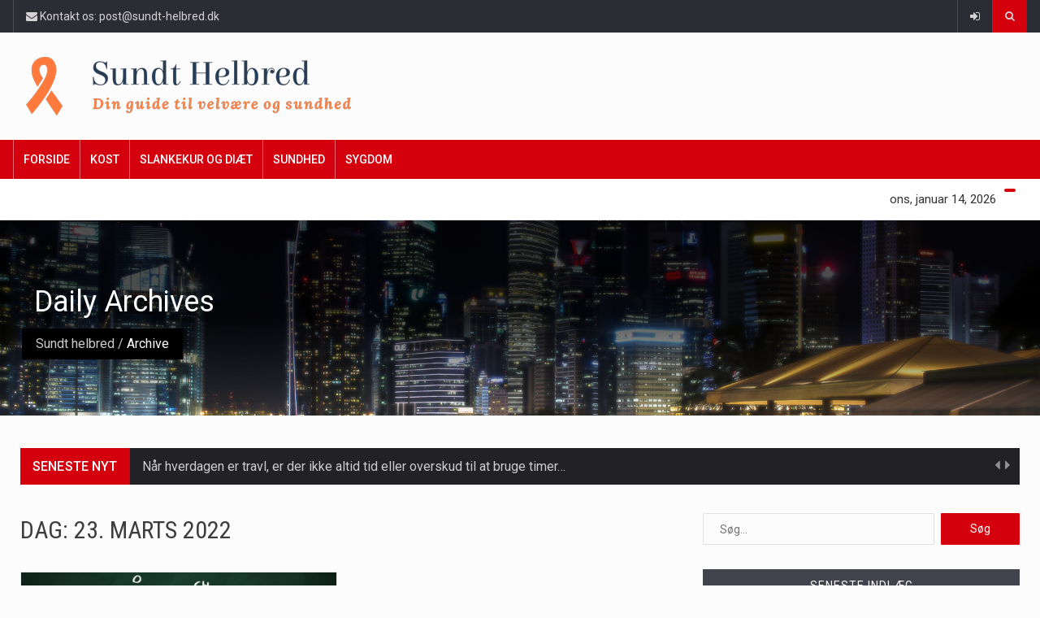

--- FILE ---
content_type: text/html; charset=UTF-8
request_url: https://sundt-helbred.dk/2022/03/23/
body_size: 15880
content:
		<!DOCTYPE html>
			<html dir="ltr" lang="da-DK" prefix="og: https://ogp.me/ns#">
	<head>
		<meta charset="UTF-8">
		<meta name="viewport" content="width=device-width, initial-scale=1">
		<link rel="profile" href="http://gmpg.org/xfn/11">
		<title>marts 23, 2022 | Sundt helbred</title>
	
		
		<!-- All in One SEO 4.9.3 - aioseo.com -->
	<meta name="robots" content="noindex, max-image-preview:large" />
	<link rel="canonical" href="https://sundt-helbred.dk/2022/03/23/" />
	<meta name="generator" content="All in One SEO (AIOSEO) 4.9.3" />
		<script type="application/ld+json" class="aioseo-schema">
			{"@context":"https:\/\/schema.org","@graph":[{"@type":"BreadcrumbList","@id":"https:\/\/sundt-helbred.dk\/2022\/03\/23\/#breadcrumblist","itemListElement":[{"@type":"ListItem","@id":"https:\/\/sundt-helbred.dk#listItem","position":1,"name":"Home","item":"https:\/\/sundt-helbred.dk","nextItem":{"@type":"ListItem","@id":"https:\/\/sundt-helbred.dk\/2022\/#listItem","name":2022}},{"@type":"ListItem","@id":"https:\/\/sundt-helbred.dk\/2022\/#listItem","position":2,"name":2022,"item":"https:\/\/sundt-helbred.dk\/2022\/","nextItem":{"@type":"ListItem","@id":"https:\/\/sundt-helbred.dk\/2022\/03\/#listItem","name":"03"},"previousItem":{"@type":"ListItem","@id":"https:\/\/sundt-helbred.dk#listItem","name":"Home"}},{"@type":"ListItem","@id":"https:\/\/sundt-helbred.dk\/2022\/03\/#listItem","position":3,"name":"03","item":"https:\/\/sundt-helbred.dk\/2022\/03\/","nextItem":{"@type":"ListItem","@id":"https:\/\/sundt-helbred.dk\/2022\/03\/23\/#listItem","name":"23"},"previousItem":{"@type":"ListItem","@id":"https:\/\/sundt-helbred.dk\/2022\/#listItem","name":2022}},{"@type":"ListItem","@id":"https:\/\/sundt-helbred.dk\/2022\/03\/23\/#listItem","position":4,"name":"23","previousItem":{"@type":"ListItem","@id":"https:\/\/sundt-helbred.dk\/2022\/03\/#listItem","name":"03"}}]},{"@type":"CollectionPage","@id":"https:\/\/sundt-helbred.dk\/2022\/03\/23\/#collectionpage","url":"https:\/\/sundt-helbred.dk\/2022\/03\/23\/","name":"marts 23, 2022 | Sundt helbred","inLanguage":"da-DK","isPartOf":{"@id":"https:\/\/sundt-helbred.dk\/#website"},"breadcrumb":{"@id":"https:\/\/sundt-helbred.dk\/2022\/03\/23\/#breadcrumblist"}},{"@type":"Organization","@id":"https:\/\/sundt-helbred.dk\/#organization","name":"Sundt helbred","description":"Din guide til velv\u00e6re og sundhed","url":"https:\/\/sundt-helbred.dk\/"},{"@type":"WebSite","@id":"https:\/\/sundt-helbred.dk\/#website","url":"https:\/\/sundt-helbred.dk\/","name":"Sundt helbred","description":"Din guide til velv\u00e6re og sundhed","inLanguage":"da-DK","publisher":{"@id":"https:\/\/sundt-helbred.dk\/#organization"}}]}
		</script>
		<!-- All in One SEO -->

<link rel='dns-prefetch' href='//pagead2.googlesyndication.com' />
<link rel='dns-prefetch' href='//fonts.googleapis.com' />
<link rel="alternate" type="application/rss+xml" title="Sundt helbred &raquo; Feed" href="https://sundt-helbred.dk/feed/" />
<link rel="alternate" type="application/rss+xml" title="Sundt helbred &raquo;-kommentar-feed" href="https://sundt-helbred.dk/comments/feed/" />
<style id='wp-img-auto-sizes-contain-inline-css' type='text/css'>
img:is([sizes=auto i],[sizes^="auto," i]){contain-intrinsic-size:3000px 1500px}
/*# sourceURL=wp-img-auto-sizes-contain-inline-css */
</style>
<style id='wp-emoji-styles-inline-css' type='text/css'>

	img.wp-smiley, img.emoji {
		display: inline !important;
		border: none !important;
		box-shadow: none !important;
		height: 1em !important;
		width: 1em !important;
		margin: 0 0.07em !important;
		vertical-align: -0.1em !important;
		background: none !important;
		padding: 0 !important;
	}
/*# sourceURL=wp-emoji-styles-inline-css */
</style>
<style id='wp-block-library-inline-css' type='text/css'>
:root{--wp-block-synced-color:#7a00df;--wp-block-synced-color--rgb:122,0,223;--wp-bound-block-color:var(--wp-block-synced-color);--wp-editor-canvas-background:#ddd;--wp-admin-theme-color:#007cba;--wp-admin-theme-color--rgb:0,124,186;--wp-admin-theme-color-darker-10:#006ba1;--wp-admin-theme-color-darker-10--rgb:0,107,160.5;--wp-admin-theme-color-darker-20:#005a87;--wp-admin-theme-color-darker-20--rgb:0,90,135;--wp-admin-border-width-focus:2px}@media (min-resolution:192dpi){:root{--wp-admin-border-width-focus:1.5px}}.wp-element-button{cursor:pointer}:root .has-very-light-gray-background-color{background-color:#eee}:root .has-very-dark-gray-background-color{background-color:#313131}:root .has-very-light-gray-color{color:#eee}:root .has-very-dark-gray-color{color:#313131}:root .has-vivid-green-cyan-to-vivid-cyan-blue-gradient-background{background:linear-gradient(135deg,#00d084,#0693e3)}:root .has-purple-crush-gradient-background{background:linear-gradient(135deg,#34e2e4,#4721fb 50%,#ab1dfe)}:root .has-hazy-dawn-gradient-background{background:linear-gradient(135deg,#faaca8,#dad0ec)}:root .has-subdued-olive-gradient-background{background:linear-gradient(135deg,#fafae1,#67a671)}:root .has-atomic-cream-gradient-background{background:linear-gradient(135deg,#fdd79a,#004a59)}:root .has-nightshade-gradient-background{background:linear-gradient(135deg,#330968,#31cdcf)}:root .has-midnight-gradient-background{background:linear-gradient(135deg,#020381,#2874fc)}:root{--wp--preset--font-size--normal:16px;--wp--preset--font-size--huge:42px}.has-regular-font-size{font-size:1em}.has-larger-font-size{font-size:2.625em}.has-normal-font-size{font-size:var(--wp--preset--font-size--normal)}.has-huge-font-size{font-size:var(--wp--preset--font-size--huge)}.has-text-align-center{text-align:center}.has-text-align-left{text-align:left}.has-text-align-right{text-align:right}.has-fit-text{white-space:nowrap!important}#end-resizable-editor-section{display:none}.aligncenter{clear:both}.items-justified-left{justify-content:flex-start}.items-justified-center{justify-content:center}.items-justified-right{justify-content:flex-end}.items-justified-space-between{justify-content:space-between}.screen-reader-text{border:0;clip-path:inset(50%);height:1px;margin:-1px;overflow:hidden;padding:0;position:absolute;width:1px;word-wrap:normal!important}.screen-reader-text:focus{background-color:#ddd;clip-path:none;color:#444;display:block;font-size:1em;height:auto;left:5px;line-height:normal;padding:15px 23px 14px;text-decoration:none;top:5px;width:auto;z-index:100000}html :where(.has-border-color){border-style:solid}html :where([style*=border-top-color]){border-top-style:solid}html :where([style*=border-right-color]){border-right-style:solid}html :where([style*=border-bottom-color]){border-bottom-style:solid}html :where([style*=border-left-color]){border-left-style:solid}html :where([style*=border-width]){border-style:solid}html :where([style*=border-top-width]){border-top-style:solid}html :where([style*=border-right-width]){border-right-style:solid}html :where([style*=border-bottom-width]){border-bottom-style:solid}html :where([style*=border-left-width]){border-left-style:solid}html :where(img[class*=wp-image-]){height:auto;max-width:100%}:where(figure){margin:0 0 1em}html :where(.is-position-sticky){--wp-admin--admin-bar--position-offset:var(--wp-admin--admin-bar--height,0px)}@media screen and (max-width:600px){html :where(.is-position-sticky){--wp-admin--admin-bar--position-offset:0px}}

/*# sourceURL=wp-block-library-inline-css */
</style><style id='wp-block-heading-inline-css' type='text/css'>
h1:where(.wp-block-heading).has-background,h2:where(.wp-block-heading).has-background,h3:where(.wp-block-heading).has-background,h4:where(.wp-block-heading).has-background,h5:where(.wp-block-heading).has-background,h6:where(.wp-block-heading).has-background{padding:1.25em 2.375em}h1.has-text-align-left[style*=writing-mode]:where([style*=vertical-lr]),h1.has-text-align-right[style*=writing-mode]:where([style*=vertical-rl]),h2.has-text-align-left[style*=writing-mode]:where([style*=vertical-lr]),h2.has-text-align-right[style*=writing-mode]:where([style*=vertical-rl]),h3.has-text-align-left[style*=writing-mode]:where([style*=vertical-lr]),h3.has-text-align-right[style*=writing-mode]:where([style*=vertical-rl]),h4.has-text-align-left[style*=writing-mode]:where([style*=vertical-lr]),h4.has-text-align-right[style*=writing-mode]:where([style*=vertical-rl]),h5.has-text-align-left[style*=writing-mode]:where([style*=vertical-lr]),h5.has-text-align-right[style*=writing-mode]:where([style*=vertical-rl]),h6.has-text-align-left[style*=writing-mode]:where([style*=vertical-lr]),h6.has-text-align-right[style*=writing-mode]:where([style*=vertical-rl]){rotate:180deg}
/*# sourceURL=https://sundt-helbred.dk/wp-includes/blocks/heading/style.min.css */
</style>
<style id='wp-block-paragraph-inline-css' type='text/css'>
.is-small-text{font-size:.875em}.is-regular-text{font-size:1em}.is-large-text{font-size:2.25em}.is-larger-text{font-size:3em}.has-drop-cap:not(:focus):first-letter{float:left;font-size:8.4em;font-style:normal;font-weight:100;line-height:.68;margin:.05em .1em 0 0;text-transform:uppercase}body.rtl .has-drop-cap:not(:focus):first-letter{float:none;margin-left:.1em}p.has-drop-cap.has-background{overflow:hidden}:root :where(p.has-background){padding:1.25em 2.375em}:where(p.has-text-color:not(.has-link-color)) a{color:inherit}p.has-text-align-left[style*="writing-mode:vertical-lr"],p.has-text-align-right[style*="writing-mode:vertical-rl"]{rotate:180deg}
/*# sourceURL=https://sundt-helbred.dk/wp-includes/blocks/paragraph/style.min.css */
</style>
<style id='global-styles-inline-css' type='text/css'>
:root{--wp--preset--aspect-ratio--square: 1;--wp--preset--aspect-ratio--4-3: 4/3;--wp--preset--aspect-ratio--3-4: 3/4;--wp--preset--aspect-ratio--3-2: 3/2;--wp--preset--aspect-ratio--2-3: 2/3;--wp--preset--aspect-ratio--16-9: 16/9;--wp--preset--aspect-ratio--9-16: 9/16;--wp--preset--color--black: #000000;--wp--preset--color--cyan-bluish-gray: #abb8c3;--wp--preset--color--white: #ffffff;--wp--preset--color--pale-pink: #f78da7;--wp--preset--color--vivid-red: #cf2e2e;--wp--preset--color--luminous-vivid-orange: #ff6900;--wp--preset--color--luminous-vivid-amber: #fcb900;--wp--preset--color--light-green-cyan: #7bdcb5;--wp--preset--color--vivid-green-cyan: #00d084;--wp--preset--color--pale-cyan-blue: #8ed1fc;--wp--preset--color--vivid-cyan-blue: #0693e3;--wp--preset--color--vivid-purple: #9b51e0;--wp--preset--gradient--vivid-cyan-blue-to-vivid-purple: linear-gradient(135deg,rgb(6,147,227) 0%,rgb(155,81,224) 100%);--wp--preset--gradient--light-green-cyan-to-vivid-green-cyan: linear-gradient(135deg,rgb(122,220,180) 0%,rgb(0,208,130) 100%);--wp--preset--gradient--luminous-vivid-amber-to-luminous-vivid-orange: linear-gradient(135deg,rgb(252,185,0) 0%,rgb(255,105,0) 100%);--wp--preset--gradient--luminous-vivid-orange-to-vivid-red: linear-gradient(135deg,rgb(255,105,0) 0%,rgb(207,46,46) 100%);--wp--preset--gradient--very-light-gray-to-cyan-bluish-gray: linear-gradient(135deg,rgb(238,238,238) 0%,rgb(169,184,195) 100%);--wp--preset--gradient--cool-to-warm-spectrum: linear-gradient(135deg,rgb(74,234,220) 0%,rgb(151,120,209) 20%,rgb(207,42,186) 40%,rgb(238,44,130) 60%,rgb(251,105,98) 80%,rgb(254,248,76) 100%);--wp--preset--gradient--blush-light-purple: linear-gradient(135deg,rgb(255,206,236) 0%,rgb(152,150,240) 100%);--wp--preset--gradient--blush-bordeaux: linear-gradient(135deg,rgb(254,205,165) 0%,rgb(254,45,45) 50%,rgb(107,0,62) 100%);--wp--preset--gradient--luminous-dusk: linear-gradient(135deg,rgb(255,203,112) 0%,rgb(199,81,192) 50%,rgb(65,88,208) 100%);--wp--preset--gradient--pale-ocean: linear-gradient(135deg,rgb(255,245,203) 0%,rgb(182,227,212) 50%,rgb(51,167,181) 100%);--wp--preset--gradient--electric-grass: linear-gradient(135deg,rgb(202,248,128) 0%,rgb(113,206,126) 100%);--wp--preset--gradient--midnight: linear-gradient(135deg,rgb(2,3,129) 0%,rgb(40,116,252) 100%);--wp--preset--font-size--small: 13px;--wp--preset--font-size--medium: 20px;--wp--preset--font-size--large: 36px;--wp--preset--font-size--x-large: 42px;--wp--preset--spacing--20: 0.44rem;--wp--preset--spacing--30: 0.67rem;--wp--preset--spacing--40: 1rem;--wp--preset--spacing--50: 1.5rem;--wp--preset--spacing--60: 2.25rem;--wp--preset--spacing--70: 3.38rem;--wp--preset--spacing--80: 5.06rem;--wp--preset--shadow--natural: 6px 6px 9px rgba(0, 0, 0, 0.2);--wp--preset--shadow--deep: 12px 12px 50px rgba(0, 0, 0, 0.4);--wp--preset--shadow--sharp: 6px 6px 0px rgba(0, 0, 0, 0.2);--wp--preset--shadow--outlined: 6px 6px 0px -3px rgb(255, 255, 255), 6px 6px rgb(0, 0, 0);--wp--preset--shadow--crisp: 6px 6px 0px rgb(0, 0, 0);}:where(.is-layout-flex){gap: 0.5em;}:where(.is-layout-grid){gap: 0.5em;}body .is-layout-flex{display: flex;}.is-layout-flex{flex-wrap: wrap;align-items: center;}.is-layout-flex > :is(*, div){margin: 0;}body .is-layout-grid{display: grid;}.is-layout-grid > :is(*, div){margin: 0;}:where(.wp-block-columns.is-layout-flex){gap: 2em;}:where(.wp-block-columns.is-layout-grid){gap: 2em;}:where(.wp-block-post-template.is-layout-flex){gap: 1.25em;}:where(.wp-block-post-template.is-layout-grid){gap: 1.25em;}.has-black-color{color: var(--wp--preset--color--black) !important;}.has-cyan-bluish-gray-color{color: var(--wp--preset--color--cyan-bluish-gray) !important;}.has-white-color{color: var(--wp--preset--color--white) !important;}.has-pale-pink-color{color: var(--wp--preset--color--pale-pink) !important;}.has-vivid-red-color{color: var(--wp--preset--color--vivid-red) !important;}.has-luminous-vivid-orange-color{color: var(--wp--preset--color--luminous-vivid-orange) !important;}.has-luminous-vivid-amber-color{color: var(--wp--preset--color--luminous-vivid-amber) !important;}.has-light-green-cyan-color{color: var(--wp--preset--color--light-green-cyan) !important;}.has-vivid-green-cyan-color{color: var(--wp--preset--color--vivid-green-cyan) !important;}.has-pale-cyan-blue-color{color: var(--wp--preset--color--pale-cyan-blue) !important;}.has-vivid-cyan-blue-color{color: var(--wp--preset--color--vivid-cyan-blue) !important;}.has-vivid-purple-color{color: var(--wp--preset--color--vivid-purple) !important;}.has-black-background-color{background-color: var(--wp--preset--color--black) !important;}.has-cyan-bluish-gray-background-color{background-color: var(--wp--preset--color--cyan-bluish-gray) !important;}.has-white-background-color{background-color: var(--wp--preset--color--white) !important;}.has-pale-pink-background-color{background-color: var(--wp--preset--color--pale-pink) !important;}.has-vivid-red-background-color{background-color: var(--wp--preset--color--vivid-red) !important;}.has-luminous-vivid-orange-background-color{background-color: var(--wp--preset--color--luminous-vivid-orange) !important;}.has-luminous-vivid-amber-background-color{background-color: var(--wp--preset--color--luminous-vivid-amber) !important;}.has-light-green-cyan-background-color{background-color: var(--wp--preset--color--light-green-cyan) !important;}.has-vivid-green-cyan-background-color{background-color: var(--wp--preset--color--vivid-green-cyan) !important;}.has-pale-cyan-blue-background-color{background-color: var(--wp--preset--color--pale-cyan-blue) !important;}.has-vivid-cyan-blue-background-color{background-color: var(--wp--preset--color--vivid-cyan-blue) !important;}.has-vivid-purple-background-color{background-color: var(--wp--preset--color--vivid-purple) !important;}.has-black-border-color{border-color: var(--wp--preset--color--black) !important;}.has-cyan-bluish-gray-border-color{border-color: var(--wp--preset--color--cyan-bluish-gray) !important;}.has-white-border-color{border-color: var(--wp--preset--color--white) !important;}.has-pale-pink-border-color{border-color: var(--wp--preset--color--pale-pink) !important;}.has-vivid-red-border-color{border-color: var(--wp--preset--color--vivid-red) !important;}.has-luminous-vivid-orange-border-color{border-color: var(--wp--preset--color--luminous-vivid-orange) !important;}.has-luminous-vivid-amber-border-color{border-color: var(--wp--preset--color--luminous-vivid-amber) !important;}.has-light-green-cyan-border-color{border-color: var(--wp--preset--color--light-green-cyan) !important;}.has-vivid-green-cyan-border-color{border-color: var(--wp--preset--color--vivid-green-cyan) !important;}.has-pale-cyan-blue-border-color{border-color: var(--wp--preset--color--pale-cyan-blue) !important;}.has-vivid-cyan-blue-border-color{border-color: var(--wp--preset--color--vivid-cyan-blue) !important;}.has-vivid-purple-border-color{border-color: var(--wp--preset--color--vivid-purple) !important;}.has-vivid-cyan-blue-to-vivid-purple-gradient-background{background: var(--wp--preset--gradient--vivid-cyan-blue-to-vivid-purple) !important;}.has-light-green-cyan-to-vivid-green-cyan-gradient-background{background: var(--wp--preset--gradient--light-green-cyan-to-vivid-green-cyan) !important;}.has-luminous-vivid-amber-to-luminous-vivid-orange-gradient-background{background: var(--wp--preset--gradient--luminous-vivid-amber-to-luminous-vivid-orange) !important;}.has-luminous-vivid-orange-to-vivid-red-gradient-background{background: var(--wp--preset--gradient--luminous-vivid-orange-to-vivid-red) !important;}.has-very-light-gray-to-cyan-bluish-gray-gradient-background{background: var(--wp--preset--gradient--very-light-gray-to-cyan-bluish-gray) !important;}.has-cool-to-warm-spectrum-gradient-background{background: var(--wp--preset--gradient--cool-to-warm-spectrum) !important;}.has-blush-light-purple-gradient-background{background: var(--wp--preset--gradient--blush-light-purple) !important;}.has-blush-bordeaux-gradient-background{background: var(--wp--preset--gradient--blush-bordeaux) !important;}.has-luminous-dusk-gradient-background{background: var(--wp--preset--gradient--luminous-dusk) !important;}.has-pale-ocean-gradient-background{background: var(--wp--preset--gradient--pale-ocean) !important;}.has-electric-grass-gradient-background{background: var(--wp--preset--gradient--electric-grass) !important;}.has-midnight-gradient-background{background: var(--wp--preset--gradient--midnight) !important;}.has-small-font-size{font-size: var(--wp--preset--font-size--small) !important;}.has-medium-font-size{font-size: var(--wp--preset--font-size--medium) !important;}.has-large-font-size{font-size: var(--wp--preset--font-size--large) !important;}.has-x-large-font-size{font-size: var(--wp--preset--font-size--x-large) !important;}
/*# sourceURL=global-styles-inline-css */
</style>

<style id='classic-theme-styles-inline-css' type='text/css'>
/*! This file is auto-generated */
.wp-block-button__link{color:#fff;background-color:#32373c;border-radius:9999px;box-shadow:none;text-decoration:none;padding:calc(.667em + 2px) calc(1.333em + 2px);font-size:1.125em}.wp-block-file__button{background:#32373c;color:#fff;text-decoration:none}
/*# sourceURL=/wp-includes/css/classic-themes.min.css */
</style>
<link rel='stylesheet' id='contact-form-7-css' href='https://sundt-helbred.dk/wp-content/plugins/contact-form-7/includes/css/styles.css?ver=6.1.4' type='text/css' media='all' />
<link rel='stylesheet' id='reendex-fonts-css' href='//fonts.googleapis.com/css?family=Roboto%3A300%2C400%2C500%2C700%2C900%7CRoboto%20Slab%3A300%2C400%2C700%7CRoboto%20Condensed%3A300%2C400%2C700&#038;subset=latin%2Clatin-ext' type='text/css' media='all' />
<link rel='stylesheet' id='bootstrap-css' href='https://sundt-helbred.dk/wp-content/themes/reendex/css/bootstrap.min.css?ver=6.9' type='text/css' media='all' />
<link rel='stylesheet' id='font-awesome-css' href='https://sundt-helbred.dk/wp-content/themes/reendex/css/font-awesome.min.css?ver=6.9' type='text/css' media='all' />
<link rel='stylesheet' id='pe-icon-7-stroke-css' href='https://sundt-helbred.dk/wp-content/themes/reendex/css/pe-icon-7-stroke.css?ver=6.9' type='text/css' media='all' />
<link rel='stylesheet' id='flexslider-css' href='https://sundt-helbred.dk/wp-content/plugins/js_composer/assets/lib/bower/flexslider/flexslider.min.css?ver=6.2.0' type='text/css' media='all' />
<link rel='stylesheet' id='owl-carousel-css' href='https://sundt-helbred.dk/wp-content/themes/reendex/css/owl.carousel.min.css?ver=6.9' type='text/css' media='all' />
<link rel='stylesheet' id='lightbox-css' href='https://sundt-helbred.dk/wp-content/themes/reendex/css/lightbox.min.css?ver=6.9' type='text/css' media='all' />
<link rel='stylesheet' id='bootstrap-select-css' href='https://sundt-helbred.dk/wp-content/themes/reendex/css/bootstrap-select.min.css?ver=6.9' type='text/css' media='all' />
<link rel='stylesheet' id='jquery-ui-css' href='https://sundt-helbred.dk/wp-content/themes/reendex/css/jquery-ui.min.css?ver=6.9' type='text/css' media='all' />
<link rel='stylesheet' id='weather-icons-css' href='https://sundt-helbred.dk/wp-content/themes/reendex/css/weather-icons.min.css?ver=6.9' type='text/css' media='all' />
<link rel='stylesheet' id='reendex-colors-css' href='https://sundt-helbred.dk/wp-content/themes/reendex/css/colors.css?ver=6.9' type='text/css' media='all' />
<link rel='stylesheet' id='responsive-menu-css' href='https://sundt-helbred.dk/wp-content/themes/reendex/css/wprmenu.css?ver=1.01' type='text/css' media='all' />
<link rel='stylesheet' id='animate-css' href='https://sundt-helbred.dk/wp-content/themes/reendex/css/animate.css?ver=6.9' type='text/css' media='all' />
<link rel='stylesheet' id='jquery-magnific-popup-css' href='https://sundt-helbred.dk/wp-content/themes/reendex/css/magnific-popup.css?ver=6.9' type='text/css' media='all' />
<link rel='stylesheet' id='reendex-style-css' href='https://sundt-helbred.dk/wp-content/themes/reendex/style.css?ver=6.9' type='text/css' media='all' />
<style id='reendex-style-inline-css' type='text/css'>

			.title-style01 > h3, .style-02 span, .nav-tabs.nav-tabs-bottom,
			.comment-title h4 {
				border-bottom: 2px solid #d4000e;
			}
			.main-menu, .search-icon-btn, .breaking-ribbon, .flexslider li h3, #sidebar-newsletter button, #newsletter button, #time, .btn-primary:hover, .sponsored, .sponsored-big, .play-icon, .title-style05.style-01, .title-left.underline04::before, .title-left.underline03::before, #footer .widget-title::before, .mega-menu-wrapper .widget-title::before, .page-numbers  span.current, .read-more:hover:before, #nav-below-main ul li a:hover:before, #nav-below-main ul li.current-menu-item a:before, .btn:hover, .btn-info.focus, .btn-info:focus, .btn-default, .weather-city, .calendar_wrap caption, .icon-sub-menu .up-icon, .tvbanner-area .bg-1, .widget-search .search-submit, .block-title-1, #wprmenu_menu .wprmenu_icon_par.wprmenu_par_opened, .archive-label, .bg-1, .header-search-box, .sidebar-weather.widget .widget-title, .pagination .nav-links span.current, .pagination .nav-links a:hover, .block-title-2, .dropdown-menu > .active > a, .dropdown-menu > .active > a:focus, .dropdown-menu > .active > a:hover, .nav-previous a:hover::before, .nav-next a:hover::after, .related-post-cat a, .page-links span, .section-highlighs-wrapper span a, .section-header h2::after, .section-highlighs-wrapper span a::before, .contact-formarea input, #sidebar-newsletter .sidebar-newsletter-inner h5, #sidebar-newsletter .sidebar-newsletter-inner h5::before, .sidebar-social-icons .sidebar-social-icons-inner h5::before, .twitter-feed-area .twitter-feed-inner h5, .twitter-feed-area .twitter-feed-inner h5::before, .container-fluid.header-style-five .main-menu ul.mega-main-menu::before, .select2-container--default .select2-results__option--highlighted[aria-selected], .logo-gallery-header h3::after, .video-promo-item .section-highlight-inner::before, .promo-item .section-highlight-inner a::before, .promo-item .section-highlight-inner a, .video-promo-item .section-highlight-inner, .single input[type=submit]:hover, .live-updates .live-title, .rtl .btn-default {
				background-color: #d4000e;
			}
			.title-style02, .title-style02-light, .blockquote_style02, h3.article-title-left, .post-style-default .entry-header .post-meta-elements, .post-style-7 .entry-header .post-meta-elements, .instagram-content .instagram-subtitle {
				border-left: 3px solid #d4000e;
			}
			.rtl .title-style02, .rtl .title-style02-light, .rtl .blockquote_style02, .rtl h3.article-title-left, .rtl .post-style-default .entry-header .post-meta-elements, .rtl .post-style-7 .entry-header .post-meta-elements, .rtl .instagram-content .instagram-subtitle {
				border-right: 3px solid #d4000e;
				border-left: none;
			}
			a, .contact-us a, .content-wrap a, #calendar .ui-datepicker-calendar tbody td a.ui-state-highlight, #nav-below-main ul li a:hover, #nav-below-main ul li.current-menu-item a, a:hover, .hour, .date, .day, .time, .header-logo h1, .dropdown-menu a:hover, .read-more:hover, .blockquote_style01::before, .contact-us i, .currency h4, .square10, .square11, #cdate, .contact-email a, .entry-footer span a, .local-weather-title, .post .entry-content p a, .dot {
				color: #d4000e;
			}
			.page-numbers span.current {
				border: 1px solid #d4000e;
			}
			.news-gallery-slider .post-content > a {
				border-left: 2px solid #d4000e !important;
			}
			.rtl .news-gallery-slider .post-content > a {
				border-right: 2px solid #d4000e !important;
				border-left: none !important;
			}
			.post-style-2 blockquote {
				border-left: 4px solid #d4000e !important;
			}
			.rtl .post-style-2 blockquote {
				border-right: 4px solid #d4000e !important;
				border-left: none !important;
			}
			.post-style-3 .entry-header .entry-title, .post-style-4 .entry-header .header-subtitle, post-style-2 .entry-header .header-subtitle, .section-header-left .section-subtitle, .post-style-2 .entry-header .header-subtitle, .post-style-4 .entry-header .header-subtitle {
				border-left: 6px solid #d4000e !important;
			}
			.rtl .post-style-3 .entry-header .entry-title, .rtl .post-style-4 .entry-header .header-subtitle, .rtl post-style-2 .entry-header .header-subtitle, .rtl .section-header-left .section-subtitle, .rtl .post-style-2 .entry-header .header-subtitle, .rtl .post-style-4 .entry-header .header-subtitle {
				border-right: 6px solid #d4000e !important;
				border-left: none !important;
			}
			.section-highlighs, .sidebar-newsletter-form, .twitter-feed-wrapper, .video-promo-content, .promo-content {
				border-top: 6px solid #d4000e !important;
			}
			.main_menu ul > li.current-menu-item > a, .main_menu ul > li.current-page-ancestor > a {
				background-color: #be000c !important;
			}
			.sponsored:hover, .sponsored-big:hover, #sidebar-newsletter button:hover, .nav .open>a, .nav .open>a:focus, .nav .open>a:hover, .carousel-title:hover, .pagination > .active > a:hover, .btn-default:hover, .nav-tabs.nav-tabs-solid > .active > a:focus, .nav-tabs.nav-tabs-solid .active a, .nav-pills > li.active > a, .nav-pills > li.active > a:focus, .nav-pills > li.active > a:hover, .dropdown-menu > li > a:hover {
				background-color: #e4000d !important;
			}
			.main_menu ul>li>a:focus, .main_menu ul>li>a:hover, .contact-formarea input:hover {
				background-color: #e4000d;
			}
			.item .item-content a:hover, .item-content p a:hover, .events p a:hover, .small-gallery .post-content p a:hover, .sidebar-block .sidebar-content a:hover, .sidebar-post.light p a:hover, .single-related-posts .entry-title a:hover, .post-meta-author a:hover, .single-related-posts .content a:hover, .external-link p:hover, .container-full .item-content h4 a:hover, .promo-item .promo-content .read-more:hover, .video-promo-item .video-promo-content .read-more:hover, .sidebar-post.light .item-content p a:hover {
				color: #e4000d !important;
			}
			.sponsored:hover, .sponsored-big:hover, #sidebar-newsletter button:hover, .main-menu .main_menu ul>li>a:hover, .nav .open>a, .nav .open>a:focus, .nav .open>a:hover, .carousel-title:hover, .pagination > .active > a:hover, .btn-default:hover, .nav-tabs.nav-tabs-solid > .active > a:focus, .nav-tabs.nav-tabs-solid .active a, .nav-pills > li.active > a, .nav-pills > li.active > a:focus, .nav-pills > li.active > a:hover, .dropdown-menu > li > a:hover, .block-title-1, .block-title-2, .main_menu ul>li>a:focus, .main_menu ul>li>a:hover {
				color: #fff;
			}
			body, h1, h2, h4, h5, h6, h1 a, h2 a, h4 a, h5 a, h6 a {
				font-family: Roboto, sans-serif;
			}
			h3 {
				font-family: Roboto Condensed, serif;
			}
			body {
				font-size: 14px;
			}
			.main_menu ul > li > a {
				font-size: 14px;
				font-weight: 500;
			}
			#nav-below-main ul li a {
				font-size: 14px;
				font-weight: 400;
			}
			.pageloader {
				background-color: #fff;
			}
			.spinner > div {
				background-color: #777;
			}
			h1.page-title span {
				color: #fff;
			}
			.archive .breadcrumb,
            .search .breadcrumb,
            .page-template-default .breadcrumb {
				background-color: #000;
			}
			.archive .breadcrumb span,
            .search .breadcrumb span,
            .archive .breadcrumb a,
            .search .breadcrumb a,
            .page-template-default .breadcrumb span,
            .page-template-default .breadcrumb a {
				color: #fff !important;
			}
			.single h1.page-title span {
				color: #fff;
			}
			.single .breadcrumb {
				background-color: #000;
			}
			.single .breadcrumb span,
            .single .breadcrumb a {
				color: #fff !important;
			}
			.blog h1.page-title span {
				color: #fff;
			}
			.blog .page-subtitle {
				background-color: #000;
			}
			.blog .page-subtitle span a {
				color: #fff !important;
			}
			.contact-page-header h1.page-title span {
				color: #fff;
			}
			.contact-page-header .page-subtitle {
				background-color: #000;
			}
			.contact-page-header .page-subtitle span a {
				color: #fff !important;
			}

			#mobile-nav-wrapper {
				background-color: #fcfcfc;
				opacity: 0.9!important;
			}
		   #wprmenu_bar .wprmenu_icon span {
				background-color: #777!important;
			}
			#wprmenu_menu {
				background-color: #2c2c34!important;
				opacity: 0.98!important;
			}
			#wprmenu_menu.wprmenu_levels ul li {
				border-bottom: 1px solid #55555b;
				border-top: 1px solid #55555b;
			}
			#wprmenu_menu.wprmenu_levels ul li ul {
				border-top:1px solid #55555b;
			}
			#wprmenu_menu ul li a, #wprmenu_menu .wprmenu_icon_par {
				color: #b5b5b5;
			}
			#wprmenu_menu ul li a:hover, #wprmenu_menu .wprmenu_icon_par:hover {
				color: #fff;
			}
			#wprmenu_menu.wprmenu_levels a.wprmenu_parent_item {
				border-left: 1px solid #55555b;
			}
		.menu-toggle {
			display: none!important;
		}
		@media (max-width: 1100px) {
			.menu-toggle,.topsearch {
				display: none!important;
			}				
		}
			#wprmenu_menu, #wprmenu_menu ul, #wprmenu_menu li {
				border-bottom:none!important;
			}
			#wprmenu_menu, #wprmenu_menu ul, #wprmenu_menu li {
				border-bottom:none!important;
			}
			#wprmenu_menu.wprmenu_levels > ul {
				border-bottom:1px solid #55555b!important;
			}
			.wprmenu_no_border_bottom {
				border-bottom:none!important;
			}
			#wprmenu_menu.wprmenu_levels ul li ul {
				border-top:none!important;
			}
		#wprmenu_menu.left {
			width: 100%;
			left: -100%;
			right: auto;
		}
		#wprmenu_menu.right {
			width: 100%;
			right: -100%;
			left: auto;
		}
		#wprmenu_menu input.search-field {
			padding: 6px 6px;
			background-color: #999;
			color: #333;
			border: #666;
			margin: 6px 6px;
		}
		#wprmenu_menu input.search-field:focus {
			background-color: #CCC;
			color: #000;
		}
			@media screen and (max-width: 1100px) {
				div#wpadminbar { position: fixed; }
				#wpadminbar + #wprmenu_menu.left { top: 105px; }
		}
/*# sourceURL=reendex-style-inline-css */
</style>
<link rel='stylesheet' id='reendex-responsive-css' href='https://sundt-helbred.dk/wp-content/themes/reendex/css/responsive.css?ver=6.9' type='text/css' media='all' />
<script type="text/javascript" src="https://sundt-helbred.dk/wp-includes/js/jquery/jquery.min.js?ver=3.7.1" id="jquery-core-js"></script>
<script type="text/javascript" src="https://sundt-helbred.dk/wp-includes/js/jquery/jquery-migrate.min.js?ver=3.4.1" id="jquery-migrate-js"></script>
<script type="text/javascript" src="//pagead2.googlesyndication.com/pagead/js/adsbygoogle.js?ver=6.9" id="reendex-adsense-js"></script>
<link rel="https://api.w.org/" href="https://sundt-helbred.dk/wp-json/" /><link rel="EditURI" type="application/rsd+xml" title="RSD" href="https://sundt-helbred.dk/xmlrpc.php?rsd" />
<meta name="generator" content="WordPress 6.9" />
<!-- start Simple Custom CSS and JS -->
<!-- Start of Sleeknote signup and lead generation tool - www.sleeknote.com -->
<script id="sleeknoteScript" type="text/javascript">
	(function () {
		var sleeknoteScriptTag = document.createElement("script");
		sleeknoteScriptTag.type = "text/javascript";
		sleeknoteScriptTag.charset = "utf-8";
		sleeknoteScriptTag.src = ("//sleeknotecustomerscripts.sleeknote.com/30669.js");
		var s = document.getElementById("sleeknoteScript"); 
		s.parentNode.insertBefore(sleeknoteScriptTag, s); 
	})();
</script>
<!-- End of Sleeknote signup and lead generation tool - www.sleeknote.com --><!-- end Simple Custom CSS and JS -->
<meta name="generator" content="Powered by WPBakery Page Builder - drag and drop page builder for WordPress."/>
<link rel="icon" href="https://sundt-helbred.dk/wp-content/uploads/2020/09/cropped-sundhed-32x32.png" sizes="32x32" />
<link rel="icon" href="https://sundt-helbred.dk/wp-content/uploads/2020/09/cropped-sundhed-192x192.png" sizes="192x192" />
<link rel="apple-touch-icon" href="https://sundt-helbred.dk/wp-content/uploads/2020/09/cropped-sundhed-180x180.png" />
<meta name="msapplication-TileImage" content="https://sundt-helbred.dk/wp-content/uploads/2020/09/cropped-sundhed-270x270.png" />
		<style type="text/css" id="wp-custom-css">
			.owl-carousel .owl-stage-outer {
     height: 6rem;
}
# small-gallery-slider .owl-nav .owl-prev {
left: 0;
top: 27%;
   background-color: rgba (0,0,0, .2);
}
# small-gallery-slider .owl-nav .owl-next {
right: 0;
top: 27%;
     background-color: rgba (0,0,0, .2);
}		</style>
		<noscript><style> .wpb_animate_when_almost_visible { opacity: 1; }</style></noscript></head>

<body class="archive date wp-theme-reendex group-blog hfeed reendex_live_time wpb-js-composer js-comp-ver-6.2.0 vc_responsive">
		<div id="page" class="site" data-color="">
				<header id="header">
			<div class="wrapper">
				<div class="top-menu"> 
			<div class="container">        
						
	<ul>
							<li class="address">
				<span><a href="mailto:http://&#112;os&#116;&#064;s&#117;&#110;&#100;&#116;&#045;&#104;el&#098;r&#101;&#100;&#046;dk"><i class="fa fa-envelope"></i> Kontakt os: post@sundt-helbred.dk</a></span>
			</li>
			</ul>
	
	<ul class="right-top-menu pull-right"> 
			
		<li class="about">
				<a href="https://sundt-helbred.dk/wp-login.php?redirect_to=https%3A%2F%2Fsundt-helbred.dk%2Fkoffeinpiller-giver-ekstra-energi-til-din-traening%25ef%25bf%25bc%2F"><i class="fa fa-sign-in"></i></a> 
			</li> 	
		<li> 
							<div class="header-search-box">
					<a href="#" class="search-icon"><i class="fa fa-search"></i></a>
					<div class="search-box-wrap">
						<div class="search-close-btn"><i class="pe-7s-close"></i></div>
						
<div class="widget-search">
<form role="search" method="get" class="search-form" action="https://sundt-helbred.dk/">
	<label>
		<input type="search" class="search-field" placeholder="Søg..." value="" name="s">
	</label>
	<input type="submit" class="search-submit" value="Søg">
</form>	
</div><!-- /.widget-search -->
					</div>
				</div> <!-- /.header-search-box -->
			                              
		</li>                             
	</ul><!-- /.right-top-menu pull-right -->                         
			</div>                     
		</div>                 
				<div class="container">
			<div class="logo-ad-wrapper clearfix">
				<div class="header-logo">
			<div class='site-logo'>
			<a href='https://sundt-helbred.dk/' title='Sundt helbred' rel='home'><img src='https://sundt-helbred.dk/wp-content/uploads/2020/09/sundt-helbred-logo.png' alt='Sundt helbred'></a>
		</div><!-- /.site-logo -->
	</div><!-- /.header-logo -->
	
<div class="container header-style-one">
	<div>			<div class="header-ad-place">
			<div class="desktop-ad">
				<div class="header-ad">
					<a target="_blank" href=""><img src="" alt="" /></a>
					</div><!-- /.header-ad -->	
				</div><!-- /.desktop-ad -->
							</div><!-- /.header-ad-place -->
	</div></div><!-- /.container  -->
			</div><!-- /.logo-ad-wrapper clearfix -->
		</div><!-- /.container -->
		<div class="container-fluid">
					</div>
	
<div id="nav-wrapper">
	<nav class="navbar" id="fixed-navbar"> 
					<div class="main-menu nav" id="fixed-navbar-toggle"> 
				<div class="container"> 
					<div class="main_menu">
						<div class="container">
							<!-- Collect the nav links from WordPress -->
							<div class="collapse navbar-collapse" id="bootstrap-nav-collapse">         
								<ul id="menu-main-menu" class="nav navbar-nav mega-main-menu"><li id="menu-item-3283" class="menu-item menu-item-type-post_type menu-item-object-page menu-item-home menu-item-3283"><a href="https://sundt-helbred.dk/">Forside</a></li>
<li id="menu-item-37047" class="menu-item menu-item-type-taxonomy menu-item-object-category menu-item-37047"><a href="https://sundt-helbred.dk/category/kost/">Kost</a></li>
<li id="menu-item-37056" class="menu-item menu-item-type-taxonomy menu-item-object-category menu-item-37056"><a href="https://sundt-helbred.dk/category/slankekur-og-diaet/">Slankekur og diæt</a></li>
<li id="menu-item-37069" class="menu-item menu-item-type-taxonomy menu-item-object-category menu-item-37069"><a href="https://sundt-helbred.dk/category/sundhed/">Sundhed</a></li>
<li id="menu-item-37086" class="menu-item menu-item-type-taxonomy menu-item-object-category menu-item-37086"><a href="https://sundt-helbred.dk/category/sygdom/">Sygdom</a></li>
</ul>							</div><!-- /.collapse navbar-collapse -->
						</div><!-- /.container -->
					</div><!-- /.main_menu -->                            
				</div><!-- /.container -->                         
			</div><!-- /.main-menu nav -->                     
					<div class="second-menu navbar" id="nav-below-main"> 
				<div class="container"> 
											<div class="collapse navbar-collapse nav-below-main"> 
							                                                                  
						</div><!-- /.collapse navbar-collapse -->
					                                           
												<div class="clock"> 
																	<div id="time"></div> 
																<div id="date">ons, januar 14, 2026</div>                                 
							</div>
										</div><!-- /.container -->                         
			</div><!-- /.second-menu navbar -->
		                    
	</nav><!-- /#site-navigation -->
</div><!-- /#nav-wrapper -->
	<div id="mobile-nav-outer-wrapper">
		<div id="mobile-nav-wrapper" class="navbar navbar-default">
			<div class="mobile-menu-logo">
									<div class='site-logo'>
						<a href='https://sundt-helbred.dk/' title='Sundt helbred' rel='home'><img src='https://sundt-helbred.dk/wp-content/uploads/2020/09/sundt-helbred-logo.png' alt='Sundt helbred'></a>
					</div>
							</div><!-- /.mobile-menu-logo -->
			</div><!-- /#mobile-nav-outer-wrapper -->
				</div><!--.wrapper-->
		</header><!-- #header -->
				<div id="content" class="site-content">
		
	<div class="home-right-side">
		<div class="archive-page-header">
		<div class="container-fluid">
			<div>
				<div class="archive-nav-inline">
					<div id="parallax-section3">
						<div class="image1 img-overlay3" style="background-image: url('https://sundt-helbred.dk/wp-content/themes/reendex/img/banner.jpg'); ">
											<div class="container archive-menu">
						<div class="breadcrumb"><a class="bread-link bread-home" href="https://sundt-helbred.dk" title="Sundt helbred">Sundt helbred</a>  /  <span class="bread-current bread-archive">Archive</span></div>						<h1 class="page-title"><span>Daily Archives</span></h1>
					</div><!-- .container archive-menu -->
												</div><!-- /.image1 img-overlay3 -->
					</div><!-- /#parallax-section3 -->
				</div><!-- /.archive-nav-inline -->
			</div>
		</div><!-- /.container-fluid -->
	</div><!-- /.archive-page-header -->
		<div class="module"> 
		<div class="newsticker-area-single">
	<div class="container">
		<div class="outer-single"> 
			<div class="breaking-ribbon"> 
				<h4>Seneste nyt</h4> 
			</div>                             
			<div class="newsticker">
				<ul>
											<li>
							<h4>   
								<a href="https://sundt-helbred.dk/nem-aftensmad-hurtige-sunde-og-laekre-retter/" title="Nem Aftensmad – Hurtige, Sunde og Lækre Retter">
									Når hverdagen er travl, er der ikke altid tid eller overskud til at bruge timer&hellip;								</a>
							</h4>
						</li>
											<li>
							<h4>   
								<a href="https://sundt-helbred.dk/spaophold-i-jylland-sundhed-for-sjael-og-krop/" title="Spaophold i Jylland: Sundhed for sjæl og krop">
									Et spaophold er ofte synonymt med afslapning, forkælelse og tid til at lade batterierne op,&hellip;								</a>
							</h4>
						</li>
											<li>
							<h4>   
								<a href="https://sundt-helbred.dk/fordele-ved-maelkesyrebakterier-saadan-kan-de-styrke-din-tam-og-generelt-immunsystem/" title="Fordele ved mælkesyrebakterier: Sådan kan de styrke din tam og generelt immunsystem">
									Mælkesyrebakterier er små, men utroligt kraftfulde mikroorganismer, der spiller en afgørende rolle i at opretholde&hellip;								</a>
							</h4>
						</li>
											<li>
							<h4>   
								<a href="https://sundt-helbred.dk/kom-irritabel-tyktarm-til-livs-med-maelkesyrebakterier/" title="Kom Irritabel tyktarm til livs med mælkesyrebakterier">
									Irritabel tyktarm (Irritable Bowel Syndrome, IBS) er en udbredt fordøjelseslidelse, der påvirker millioner af mennesker&hellip;								</a>
							</h4>
						</li>
											<li>
							<h4>   
								<a href="https://sundt-helbred.dk/padel-tennis-en-komplet-traeningsoplevelse/" title="Padel tennis - En komplet træningsoplevelse">
									Padel er en sport, der er blevet stadig mere populær over hele verden på grund&hellip;								</a>
							</h4>
						</li>
											<li>
							<h4>   
								<a href="https://sundt-helbred.dk/afslapning-og-velvaere-introduktion-til-massagestole/" title="Afslapning og velvære: Introduktion til massagestole">
									Massagestole er ikke længere forbeholdt luksuriøse spaer og wellnesscentre - de er nu tilgængelige til&hellip;								</a>
							</h4>
						</li>
											<li>
							<h4>   
								<a href="https://sundt-helbred.dk/sund-madlavning-i-en-airfryer-myte-eller-sandhed/" title="Sund madlavning i en Airfryer: Myte eller sandhed?">
									Airfryere har taget verden med storm med deres løfte om at tilberede sprøde og lækre&hellip;								</a>
							</h4>
						</li>
											<li>
							<h4>   
								<a href="https://sundt-helbred.dk/sundhed-og-sauna-er-det-sundt-med-varmen/" title="Sundhed og sauna - Er det sundt med varmen?">
									Saunaer har været en del af forskellige kulturer i årtusinder, og deres sundhedsmæssige fordele er&hellip;								</a>
							</h4>
						</li>
											<li>
							<h4>   
								<a href="https://sundt-helbred.dk/optimer-dit-helbred-med-et-isbadkar/" title="Optimer dit helbred med et isbadkar">
									Når det kommer til sundhed og velvære, er der konstante strømme af nye trends og&hellip;								</a>
							</h4>
						</li>
											<li>
							<h4>   
								<a href="https://sundt-helbred.dk/oplev-sundhed-og-bekvemmelighed-med-sunde-maaltidskasser/" title="Oplev sundhed og bekvemmelighed med sunde måltidskasser">
									Sunde måltidskasser er en fantastisk løsning til dem, der ønsker at opretholde en sund livsstil&hellip;								</a>
							</h4>
						</li>
									</ul>
				<div class="navi"> 
					<button class="up">
						<i class="fa fa-caret-left"></i>
					</button>                                     
					<button class="down">
						<i class="fa fa-caret-right"></i>
					</button>                                     
				</div>                                 
			</div><!-- /.newsticker -->                           
		</div><!-- /.outer-single -->
	</div><!-- /.container -->
</div><!-- /.newsticker-area-single -->
				
			<div class="row">
				<div class="container">
					<div id="primary" class="home-main-content col-xs-12 col-sm-12 col-md-8 content-area">
						<main id="main" class="site-main">
							<header class="page-header">
								<h2 class="page-title"><span>Dag: <span>23. marts 2022</span></span></h2>							</header><!-- /.page-header -->
							<div class="
							content-archive-wrapper-2">  
								
<article id="post-37282" class="post-37282 post type-post status-publish format-standard has-post-thumbnail hentry category-slankekur-og-diaet">
	<div class="archive-gallery">
					<div class="entry-image">
				<a class="img-link" href="https://sundt-helbred.dk/koffeinpiller-giver-ekstra-energi-til-din-traening%ef%bf%bc/" rel="bookmark">
					<img width="1000" height="636" src="https://sundt-helbred.dk/wp-content/uploads/2022/03/Koffein.jpg" class="img-responsive img-full wp-post-image" alt="Koffeinpiller giver ekstra energi til din træning￼" decoding="async" fetchpriority="high" srcset="https://sundt-helbred.dk/wp-content/uploads/2022/03/Koffein.jpg 1000w, https://sundt-helbred.dk/wp-content/uploads/2022/03/Koffein-300x191.jpg 300w, https://sundt-helbred.dk/wp-content/uploads/2022/03/Koffein-768x488.jpg 768w, https://sundt-helbred.dk/wp-content/uploads/2022/03/Koffein-822x523.jpg 822w" sizes="(max-width: 1000px) 100vw, 1000px" />				</a>
																<span><a class="label-14" href="https://sundt-helbred.dk/category/slankekur-og-diaet/">Slankekur og diæt</a></span>
										</div><!-- /.entry-image -->
				<div class="entry-content">
			<header class="entry-header">
				<h2 class="entry-post-title">
					<a href="https://sundt-helbred.dk/koffeinpiller-giver-ekstra-energi-til-din-traening%ef%bf%bc/">
						Koffeinpiller giver ekstra energi til din træning￼					</a>
				</h2><!-- /.entry-post-title -->
				<div class="post-meta-elements">
											<div class="post-meta-author"> <i class="fa fa-user"></i><a href="https://sundt-helbred.dk/author/admin/">admin</a></div>
						<div class="post-meta-date">
															<i class="fa fa-calendar"></i><span class="date updated"><a href="https://sundt-helbred.dk/2022/03/23/">marts 23, 2022</a></span>
													</div><!-- /.post-meta-date -->
														
				</div><!-- /.post-meta-elements -->
			</header><!-- /.entry-header -->
			<p>Sponsoreret indhold Efter en travl arbejdsdag, eller måske hvis du træner tidligt om morgenen, er&#8230;</p>
			<a href="https://sundt-helbred.dk/koffeinpiller-giver-ekstra-energi-til-din-traening%ef%bf%bc/" target="_blank"><span class="read-more">Læs videre</span></a>
							<footer class="entry-footer">
					<span class="cat-links">Udgivet i <a href="https://sundt-helbred.dk/category/slankekur-og-diaet/" rel="category tag">Slankekur og diæt</a></span>				</footer>
						
		</div><!-- /.entry-content -->
	</div><!-- /.archive-gallery -->
</article><!-- #post-## -->
							</div>
							<div class="navigation">
																<div class="clearfix"></div>
							</div><!-- /.navigation -->                 
						</main><!-- /#main -->
					</div><!-- /#primary -->
						<section id="secondaryright" class="home-right-sidebar widget-area col-xs-12 col-sm-12 col-md-4" role="complementary">
			<div id="search-2" class="widget widget_search">
<div class="widget-search">
<form role="search" method="get" class="search-form" action="https://sundt-helbred.dk/">
	<label>
		<input type="search" class="search-field" placeholder="Søg..." value="" name="s">
	</label>
	<input type="submit" class="search-submit" value="Søg">
</form>	
</div><!-- /.widget-search -->
</div>
		<div class="reendex_recent  widget container-wrapper">
			<h4 class="widget-title">Seneste indlæg</h4>						<ul class="recent-posts-widget">
													<li>
						<div class="recent-posts">
							<div class="item">
															<div class="item-image">
									<a class="img-link" href="https://sundt-helbred.dk/nem-aftensmad-hurtige-sunde-og-laekre-retter/">
										<img class="img-responsive img-full" src="https://sundt-helbred.dk/wp-content/uploads/2025/01/nem_aftensmad.jpg" alt="Nem aftensmad" title="Nem Aftensmad – Hurtige, Sunde og Lækre Retter" />
																			</a>
								</div><!-- /.item-image -->
															<div class="item-content">
																		    
										<p><a href="https://sundt-helbred.dk/nem-aftensmad-hurtige-sunde-og-laekre-retter/">Når hverdagen er travl, er der ikke altid tid eller overskud&#8230;</a></p> 
								</div><!-- /.item-content -->
							</div><!-- /.item -->
						</div><!-- /.recent-posts -->
					</li>
													<li>
						<div class="recent-posts">
							<div class="item">
															<div class="item-image">
									<a class="img-link" href="https://sundt-helbred.dk/fordele-ved-maelkesyrebakterier-saadan-kan-de-styrke-din-tam-og-generelt-immunsystem/">
										<img class="img-responsive img-full" src="https://sundt-helbred.dk/wp-content/uploads/2024/08/dame-spiser-pille.jpg" alt="Dame spiser pille" title="Fordele ved mælkesyrebakterier: Sådan kan de styrke din tam og generelt immunsystem" />
																			</a>
								</div><!-- /.item-image -->
															<div class="item-content">
																		    
										<p><a href="https://sundt-helbred.dk/fordele-ved-maelkesyrebakterier-saadan-kan-de-styrke-din-tam-og-generelt-immunsystem/">Mælkesyrebakterier er små, men utroligt kraftfulde mikroorganismer,&#8230;</a></p> 
								</div><!-- /.item-content -->
							</div><!-- /.item -->
						</div><!-- /.recent-posts -->
					</li>
													<li>
						<div class="recent-posts">
							<div class="item">
															<div class="item-image">
									<a class="img-link" href="https://sundt-helbred.dk/sund-madlavning-i-en-airfryer-myte-eller-sandhed/">
										<img class="img-responsive img-full" src="https://sundt-helbred.dk/wp-content/uploads/2024/02/pommes-frites-fra-airfryer.jpg" alt="Pommes Frites fra airfryer" title="Sund madlavning i en Airfryer: Myte eller sandhed?" />
																			</a>
								</div><!-- /.item-image -->
															<div class="item-content">
																		    
										<p><a href="https://sundt-helbred.dk/sund-madlavning-i-en-airfryer-myte-eller-sandhed/">Airfryere har taget verden med storm med deres løfte om&#8230;</a></p> 
								</div><!-- /.item-content -->
							</div><!-- /.item -->
						</div><!-- /.recent-posts -->
					</li>
							</ul><!-- /.recent-posts-widget -->			
		</div><!-- /.reendex_recent -->

		
		<div class="sidebar-newsfeed  widget container-wrapper">
			<h4 class="widget-title">Aktuelle artikler</h4> 
			<div class="sidebar-post">
								<ul> 
															<li> 
						<div class="item"> 
															<div class="item-image">
									<a class="img-link" href="https://sundt-helbred.dk/nem-aftensmad-hurtige-sunde-og-laekre-retter/">
										<img class="img-responsive img-full" src="https://sundt-helbred.dk/wp-content/uploads/2025/01/nem_aftensmad.jpg" alt="Nem aftensmad" title="Nem Aftensmad – Hurtige, Sunde og Lækre Retter" />
																			</a>
								</div>
							                                                   
							<div class="item-content">
																	<h3>01</h3>
																																		<p class="ellipsis"><a href="https://sundt-helbred.dk/nem-aftensmad-hurtige-sunde-og-laekre-retter/">Når hverdagen er travl, er der ikke altid tid eller overskud&#8230;</a></p>
															</div><!-- /.item-content -->                                                     
						</div><!-- /.item -->                                                 
					</li>
														<li> 
						<div class="item"> 
															<div class="item-image">
									<a class="img-link" href="https://sundt-helbred.dk/fordele-ved-maelkesyrebakterier-saadan-kan-de-styrke-din-tam-og-generelt-immunsystem/">
										<img class="img-responsive img-full" src="https://sundt-helbred.dk/wp-content/uploads/2024/08/dame-spiser-pille.jpg" alt="Dame spiser pille" title="Fordele ved mælkesyrebakterier: Sådan kan de styrke din tam og generelt immunsystem" />
																			</a>
								</div>
							                                                   
							<div class="item-content">
																	<h3>02</h3>
																																		<p class="ellipsis"><a href="https://sundt-helbred.dk/fordele-ved-maelkesyrebakterier-saadan-kan-de-styrke-din-tam-og-generelt-immunsystem/">Mælkesyrebakterier er små, men utroligt kraftfulde mikroorganismer,&#8230;</a></p>
															</div><!-- /.item-content -->                                                     
						</div><!-- /.item -->                                                 
					</li>
														<li> 
						<div class="item"> 
															<div class="item-image">
									<a class="img-link" href="https://sundt-helbred.dk/sund-madlavning-i-en-airfryer-myte-eller-sandhed/">
										<img class="img-responsive img-full" src="https://sundt-helbred.dk/wp-content/uploads/2024/02/pommes-frites-fra-airfryer.jpg" alt="Pommes Frites fra airfryer" title="Sund madlavning i en Airfryer: Myte eller sandhed?" />
																			</a>
								</div>
							                                                   
							<div class="item-content">
																	<h3>03</h3>
																																		<p class="ellipsis"><a href="https://sundt-helbred.dk/sund-madlavning-i-en-airfryer-myte-eller-sandhed/">Airfryere har taget verden med storm med deres løfte om&#8230;</a></p>
															</div><!-- /.item-content -->                                                     
						</div><!-- /.item -->                                                 
					</li>
														<li> 
						<div class="item"> 
															<div class="item-image">
									<a class="img-link" href="https://sundt-helbred.dk/oplev-sundhed-og-bekvemmelighed-med-sunde-maaltidskasser/">
										<img class="img-responsive img-full" src="https://sundt-helbred.dk/wp-content/uploads/2024/02/sundt-maaltid.jpg" alt="Sundt måltid" title="Oplev sundhed og bekvemmelighed med sunde måltidskasser" />
																			</a>
								</div>
							                                                   
							<div class="item-content">
																	<h3>04</h3>
																																		<p class="ellipsis"><a href="https://sundt-helbred.dk/oplev-sundhed-og-bekvemmelighed-med-sunde-maaltidskasser/">Sunde måltidskasser er en fantastisk løsning til dem,&#8230;</a></p>
															</div><!-- /.item-content -->                                                     
						</div><!-- /.item -->                                                 
					</li>
														<li> 
						<div class="item"> 
															<div class="item-image">
									<a class="img-link" href="https://sundt-helbred.dk/hvordan-du-opfylder-din-krops-behov-for-omega-3-fedtsyrer/">
										<img class="img-responsive img-full" src="https://sundt-helbred.dk/wp-content/uploads/2023/10/fiskeolien.jpg" alt="Fiskeolie" title="Hvordan du opfylder din krops behov for omega 3 fedtsyrer" />
																			</a>
								</div>
							                                                   
							<div class="item-content">
																	<h3>05</h3>
																																		<p class="ellipsis"><a href="https://sundt-helbred.dk/hvordan-du-opfylder-din-krops-behov-for-omega-3-fedtsyrer/">Sponsoreret Omega 3 fedtsyrer er afgørende for vores krops&#8230;</a></p>
															</div><!-- /.item-content -->                                                     
						</div><!-- /.item -->                                                 
					</li>
														<li> 
						<div class="item"> 
															<div class="item-image">
									<a class="img-link" href="https://sundt-helbred.dk/derfor-skal-du-have-omega-3-fedtsyrer-naar-du-bliver-aeldre/">
										<img class="img-responsive img-full" src="https://sundt-helbred.dk/wp-content/uploads/2022/11/aeldre-dame.jpg" alt="Ældre dame" title="Derfor skal du have Omega 3 fedtsyrer, når du bliver ældre" />
																			</a>
								</div>
							                                                   
							<div class="item-content">
																	<h3>06</h3>
																																		<p class="ellipsis"><a href="https://sundt-helbred.dk/derfor-skal-du-have-omega-3-fedtsyrer-naar-du-bliver-aeldre/">Dette indhold er sponsoreret Der er mange fordele ved Omega&#8230;</a></p>
															</div><!-- /.item-content -->                                                     
						</div><!-- /.item -->                                                 
					</li>
								</ul>
			</div>
		</div><!-- /.sidebar-newsfeed -->

				</section><!-- #secondaryright -->
	<!-- SIDEBAR -->
			</div><!-- /.container --> 
		</div><!-- /.row -->                      
	</div><!-- /.module --> 
</div><!-- /.home --> 
		</div><!-- #content -->
				<footer id="footer" class="site-footer">
		   <div id="parallax-section2">
			<div class="bg parallax2 overlay img-overlay2">
				<img class="background-image" src="https://sundt-helbred.dk/wp-content/uploads/2020/09/parallax-image01.jpg" alt="" /> 
				<div class="footer-widget-area">
					<div class="container">
											<div class="row">
						<div class="reendex-footer" itemscope="itemscope" itemtype="http://schema.org/WPFooter">
<div class="reendex-container reendex-container-inner reendex-footer-widgets reendex-row reendex-clearfix">
<div class="reendex-col-1-4 reendex-widget-col-1 reendex-footer-4-cols  reendex-footer-area reendex-footer-1">
<aside id="custom_html-2" class="widget_text widget_custom_html container-wrapper"><h4 class="widget-title">Hvad er Sundt Helbred</h4><div class="textwidget custom-html-widget">Sundt Helbred er en dansk hjemmeside om sundhed og velvære. Her på siden kan du finde en masse nyttig viden om kost og motion samt meget mere.</div></aside></div>
<div class="reendex-col-1-4 reendex-widget-col-1 reendex-footer-4-cols  reendex-footer-area reendex-footer-2">

		<div class="reendex_recent  widget container-wrapper">
			<h4 class="widget-title">Seneste indlæg</h4>						</ul><!-- /.recent-posts-widget -->			
		</div><!-- /.reendex_recent -->

		</div>
<div class="reendex-col-1-4 reendex-widget-col-1 reendex-footer-4-cols  reendex-footer-area reendex-footer-3">

		<div class="reendex_recent  widget container-wrapper">
			<h4 class="widget-title">Seneste nyheder</h4>						</ul><!-- /.recent-posts-widget -->			
		</div><!-- /.reendex_recent -->

		</div>
<div class="reendex-col-1-4 reendex-widget-col-1 reendex-footer-4-cols  reendex-footer-area reendex-footer-4">
			<div class="tagcloud  widget container-wrapper">
				<h4 class="widget-title">Tags</h4>				<div class="tag-cloud-wrap">
					<a href="https://sundt-helbred.dk/tag/fibre/" class="tag-cloud-link tag-link-553 tag-link-position-1" style="font-size: 14px;">fibre</a>
<a href="https://sundt-helbred.dk/tag/forstoppelse/" class="tag-cloud-link tag-link-565 tag-link-position-2" style="font-size: 14px;">forstoppelse</a>
<a href="https://sundt-helbred.dk/tag/kalorier/" class="tag-cloud-link tag-link-559 tag-link-position-3" style="font-size: 14px;">kalorier</a>
<a href="https://sundt-helbred.dk/tag/kogning/" class="tag-cloud-link tag-link-563 tag-link-position-4" style="font-size: 14px;">kogning</a>
<a href="https://sundt-helbred.dk/tag/kost/" class="tag-cloud-link tag-link-548 tag-link-position-5" style="font-size: 14px;">kost</a>
<a href="https://sundt-helbred.dk/tag/kostpyramiden/" class="tag-cloud-link tag-link-550 tag-link-position-6" style="font-size: 14px;">kostpyramiden</a>
<a href="https://sundt-helbred.dk/tag/kostraad/" class="tag-cloud-link tag-link-549 tag-link-position-7" style="font-size: 14px;">kostråd</a>
<a href="https://sundt-helbred.dk/tag/kur/" class="tag-cloud-link tag-link-568 tag-link-position-8" style="font-size: 14px;">kur</a>
<a href="https://sundt-helbred.dk/tag/mineraler/" class="tag-cloud-link tag-link-562 tag-link-position-9" style="font-size: 14px;">mineraler</a>
<a href="https://sundt-helbred.dk/tag/motion/" class="tag-cloud-link tag-link-567 tag-link-position-10" style="font-size: 14px;">motion</a>
<a href="https://sundt-helbred.dk/tag/mr-scanning/" class="tag-cloud-link tag-link-572 tag-link-position-11" style="font-size: 14px;">mr scanning</a>
<a href="https://sundt-helbred.dk/tag/protein/" class="tag-cloud-link tag-link-561 tag-link-position-12" style="font-size: 14px;">protein</a>
<a href="https://sundt-helbred.dk/tag/stegning/" class="tag-cloud-link tag-link-564 tag-link-position-13" style="font-size: 14px;">stegning</a>
<a href="https://sundt-helbred.dk/tag/vand/" class="tag-cloud-link tag-link-566 tag-link-position-14" style="font-size: 14px;">vand</a>
<a href="https://sundt-helbred.dk/tag/vitaminer/" class="tag-cloud-link tag-link-552 tag-link-position-15" style="font-size: 14px;">vitaminer</a>
<a href="https://sundt-helbred.dk/tag/vaegttab/" class="tag-cloud-link tag-link-569 tag-link-position-16" style="font-size: 14px;">vægttab</a>				</div>
			</div><!-- /.tagcloud -->
		
		</div>
</div>
</div>
						</div><!-- /.row -->
										</div><!-- /.container -->
				</div><!-- /.footer-widget-area -->
			</div><!-- /.bg parallax2  -->                      
		</div><!-- /#parallax-section2 -->
		<div id="copyrights"> 
		<div class="container"> 
			<div class="row no-gutter">
				<div class="col-sm-12 col-md-6">
					<div class="copyright"> 
						<p class="copyrights">
							Alle rettigheder forbeholdes Sundt-helbred.dk						</p>
					</div><!-- /.copyright -->
				</div><!-- /.col-sm-12 col-md-6 -->
						</div><!-- /.row no-gutter -->
		</div><!-- /.container -->
	</div><!-- /#copyrights -->
			</footer><!-- end .site-footer -->
				</div><!-- #page -->
		<script type="speculationrules">
{"prefetch":[{"source":"document","where":{"and":[{"href_matches":"/*"},{"not":{"href_matches":["/wp-*.php","/wp-admin/*","/wp-content/uploads/*","/wp-content/*","/wp-content/plugins/*","/wp-content/themes/reendex/*","/*\\?(.+)"]}},{"not":{"selector_matches":"a[rel~=\"nofollow\"]"}},{"not":{"selector_matches":".no-prefetch, .no-prefetch a"}}]},"eagerness":"conservative"}]}
</script>
<script type="text/javascript" src="https://sundt-helbred.dk/wp-includes/js/dist/hooks.min.js?ver=dd5603f07f9220ed27f1" id="wp-hooks-js"></script>
<script type="text/javascript" src="https://sundt-helbred.dk/wp-includes/js/dist/i18n.min.js?ver=c26c3dc7bed366793375" id="wp-i18n-js"></script>
<script type="text/javascript" id="wp-i18n-js-after">
/* <![CDATA[ */
wp.i18n.setLocaleData( { 'text direction\u0004ltr': [ 'ltr' ] } );
//# sourceURL=wp-i18n-js-after
/* ]]> */
</script>
<script type="text/javascript" src="https://sundt-helbred.dk/wp-content/plugins/contact-form-7/includes/swv/js/index.js?ver=6.1.4" id="swv-js"></script>
<script type="text/javascript" id="contact-form-7-js-translations">
/* <![CDATA[ */
( function( domain, translations ) {
	var localeData = translations.locale_data[ domain ] || translations.locale_data.messages;
	localeData[""].domain = domain;
	wp.i18n.setLocaleData( localeData, domain );
} )( "contact-form-7", {"translation-revision-date":"2025-12-18 10:26:42+0000","generator":"GlotPress\/4.0.3","domain":"messages","locale_data":{"messages":{"":{"domain":"messages","plural-forms":"nplurals=2; plural=n != 1;","lang":"da_DK"},"This contact form is placed in the wrong place.":["Denne kontaktformular er placeret det forkerte sted."],"Error:":["Fejl:"]}},"comment":{"reference":"includes\/js\/index.js"}} );
//# sourceURL=contact-form-7-js-translations
/* ]]> */
</script>
<script type="text/javascript" id="contact-form-7-js-before">
/* <![CDATA[ */
var wpcf7 = {
    "api": {
        "root": "https:\/\/sundt-helbred.dk\/wp-json\/",
        "namespace": "contact-form-7\/v1"
    }
};
//# sourceURL=contact-form-7-js-before
/* ]]> */
</script>
<script type="text/javascript" src="https://sundt-helbred.dk/wp-content/plugins/contact-form-7/includes/js/index.js?ver=6.1.4" id="contact-form-7-js"></script>
<script type="text/javascript" src="https://sundt-helbred.dk/wp-content/themes/reendex/js/bootstrap.min.js?ver=3.3.7" id="bootstrap-js"></script>
<script type="text/javascript" src="https://sundt-helbred.dk/wp-content/themes/reendex/js/jquery.flexslider-min.js?ver=2.6.3" id="jquery-flexslider-js"></script>
<script type="text/javascript" src="https://sundt-helbred.dk/wp-content/themes/reendex/js/jquery.easing.min.js?ver=1.4.0" id="jquery-easing-js"></script>
<script type="text/javascript" src="https://sundt-helbred.dk/wp-content/themes/reendex/js/jquery.parallax.min.js?ver=1.1.3" id="jquery-parallax-js"></script>
<script type="text/javascript" src="https://sundt-helbred.dk/wp-content/themes/reendex/js/jquery.easy-ticker.min.js?ver=2.0" id="jquery-newsTicker-js-js"></script>
<script type="text/javascript" src="https://sundt-helbred.dk/wp-content/themes/reendex/js/jquery.ui.totop.min.js?ver=1.2" id="jquery-ui-totop-js"></script>
<script type="text/javascript" src="https://sundt-helbred.dk/wp-content/themes/reendex/js/owl.carousel.min.js?ver=2.2.1" id="owl-carousel-js"></script>
<script type="text/javascript" src="https://sundt-helbred.dk/wp-content/themes/reendex/js/jquery.fitvids.min.js?ver=1.1" id="jquery-fitvid-js"></script>
<script type="text/javascript" src="https://sundt-helbred.dk/wp-content/themes/reendex/js/lightbox.min.js?ver=2.9.0" id="lightbox-js"></script>
<script type="text/javascript" src="https://sundt-helbred.dk/wp-content/themes/reendex/js/bootstrap-select.min.js?ver=1.12.4" id="bootstrap-select-js"></script>
<script type="text/javascript" src="https://sundt-helbred.dk/wp-content/themes/reendex/js/headroom.min.js?ver=0.9.4" id="headroom-js"></script>
<script type="text/javascript" src="https://sundt-helbred.dk/wp-content/themes/reendex/js/jquery.countdown.min.js?ver=2.0.4" id="jquery-countdown-js"></script>
<script type="text/javascript" id="reendex-main-js-extra">
/* <![CDATA[ */
var reendex_weather_settings = {"reendex_wea_api":"","reendex_weather_location":"","reendex_weather_access_key":""};
//# sourceURL=reendex-main-js-extra
/* ]]> */
</script>
<script type="text/javascript" src="https://sundt-helbred.dk/wp-content/themes/reendex/js/reendex-main.js?ver=1.0.0" id="reendex-main-js"></script>
<script type="text/javascript" id="reendex-main-js-after">
/* <![CDATA[ */
			// Sticky sidebar on scroll.
			( function ( $ ) {
				'use strict';
				$( window ).on('load', function() {
					$('.home-main-content').theiaStickySidebar({
						additionalMarginTop: 30
					});

					$('.widget-area').theiaStickySidebar({
						additionalMarginTop: 30
					});
				} );
			}( jQuery ) );
		

			// Add hover effect to menus.
			( function ( $ ) {
				'use strict';
				$( document ).ready( function () {
					$('ul.nav li.dropdown').hover(function() {
						$(this).find('.dropdown-menu').stop(true, true).delay(100).fadeIn();
					},
					function() {
						$(this).find('.dropdown-menu').stop(true, true).delay(100).fadeOut();
					});
				} );
			}( jQuery ) );
		

			// Sticky navigation on scroll.
			( function ( $ ) {
				'use strict';
				$( document ).ready( function () {
					// headroom
					$( '#fixed-navbar' ).headroom( {
						tolerance: 5,
						offset: $( '#content' ).offset().top,
						classes: {
							pinned: 'headroom-pinned',
							unpinned: 'headroom-unpinned'
						}
					} );

					// affix.
					$( '#nav-wrapper' ).height( $( 'nav' ).height() );
					$( 'nav' ).affix({
						offset: { top: $( 'nav' ).offset().top }
					});
				} );
			}( jQuery ) );
		

			// Sticky mobile menu on scroll.
			( function ( $ ) {
				'use strict';
				$( document ).ready( function () {
					// headroom.
					$( '#mobile-nav-wrapper' ).headroom({
						offset: $( '#content' ).offset().top,
						classes: {
							pinned: 'headroom-pinned',
							unpinned: 'headroom-unpinned'
						}
					});

					// affix.
					$( '#mobile-nav-outer-wrapper' ).height( $( '#mobile-nav-wrapper' ).outerHeight( true ) );
					$( '#mobile-nav-wrapper' ).affix({
						offset: { top: $( '#mobile-nav-wrapper' ).offset().top }
					});
				} );
			}( jQuery ) );
		
//# sourceURL=reendex-main-js-after
/* ]]> */
</script>
<script type="text/javascript" src="https://sundt-helbred.dk/wp-content/themes/reendex/js/navigation.min.js?ver=20151215" id="reendex-navigation-js"></script>
<script type="text/javascript" src="https://sundt-helbred.dk/wp-content/themes/reendex/js/skip-link-focus-fix.js?ver=20151215" id="reendex-skip-link-focus-fix-js"></script>
<script type="text/javascript" src="https://sundt-helbred.dk/wp-content/themes/reendex/js/theia-sticky-sidebar.min.js?ver=6.9" id="theiaStickySidebar-js"></script>
<script type="text/javascript" src="https://sundt-helbred.dk/wp-content/themes/reendex/js/ResizeSensor.min.js?ver=6.9" id="resizesensor-js"></script>
<script type="text/javascript" src="https://sundt-helbred.dk/wp-content/themes/reendex/js/player.min.js?ver=6.9" id="player-js"></script>
<script type="text/javascript" src="https://sundt-helbred.dk/wp-content/themes/reendex/js/jquery.magnific-popup.min.js?ver=6.9" id="jquery-magnific-popup-js"></script>
<script type="text/javascript" src="https://sundt-helbred.dk/wp-includes/js/imagesloaded.min.js?ver=5.0.0" id="imagesloaded-js"></script>
<script type="text/javascript" src="https://sundt-helbred.dk/wp-includes/js/masonry.min.js?ver=4.2.2" id="masonry-js"></script>
<script type="text/javascript" src="https://sundt-helbred.dk/wp-content/themes/reendex/js/jquery.transit.min.js?ver=0.9.12" id="jquery-transit-js"></script>
<script type="text/javascript" src="https://sundt-helbred.dk/wp-content/themes/reendex/js/jquery.sidr.min.js?ver=2.2.1" id="sidr-js"></script>
<script type="text/javascript" id="wprmenu-js-extra">
/* <![CDATA[ */
var wprmenu = {"zooming":"enable","swipe":"disable"};
//# sourceURL=wprmenu-js-extra
/* ]]> */
</script>
<script type="text/javascript" src="https://sundt-helbred.dk/wp-content/themes/reendex/js/wprmenu.js?ver=2017-03-16" id="wprmenu-js"></script>
<script id="wp-emoji-settings" type="application/json">
{"baseUrl":"https://s.w.org/images/core/emoji/17.0.2/72x72/","ext":".png","svgUrl":"https://s.w.org/images/core/emoji/17.0.2/svg/","svgExt":".svg","source":{"concatemoji":"https://sundt-helbred.dk/wp-includes/js/wp-emoji-release.min.js?ver=6.9"}}
</script>
<script type="module">
/* <![CDATA[ */
/*! This file is auto-generated */
const a=JSON.parse(document.getElementById("wp-emoji-settings").textContent),o=(window._wpemojiSettings=a,"wpEmojiSettingsSupports"),s=["flag","emoji"];function i(e){try{var t={supportTests:e,timestamp:(new Date).valueOf()};sessionStorage.setItem(o,JSON.stringify(t))}catch(e){}}function c(e,t,n){e.clearRect(0,0,e.canvas.width,e.canvas.height),e.fillText(t,0,0);t=new Uint32Array(e.getImageData(0,0,e.canvas.width,e.canvas.height).data);e.clearRect(0,0,e.canvas.width,e.canvas.height),e.fillText(n,0,0);const a=new Uint32Array(e.getImageData(0,0,e.canvas.width,e.canvas.height).data);return t.every((e,t)=>e===a[t])}function p(e,t){e.clearRect(0,0,e.canvas.width,e.canvas.height),e.fillText(t,0,0);var n=e.getImageData(16,16,1,1);for(let e=0;e<n.data.length;e++)if(0!==n.data[e])return!1;return!0}function u(e,t,n,a){switch(t){case"flag":return n(e,"\ud83c\udff3\ufe0f\u200d\u26a7\ufe0f","\ud83c\udff3\ufe0f\u200b\u26a7\ufe0f")?!1:!n(e,"\ud83c\udde8\ud83c\uddf6","\ud83c\udde8\u200b\ud83c\uddf6")&&!n(e,"\ud83c\udff4\udb40\udc67\udb40\udc62\udb40\udc65\udb40\udc6e\udb40\udc67\udb40\udc7f","\ud83c\udff4\u200b\udb40\udc67\u200b\udb40\udc62\u200b\udb40\udc65\u200b\udb40\udc6e\u200b\udb40\udc67\u200b\udb40\udc7f");case"emoji":return!a(e,"\ud83e\u1fac8")}return!1}function f(e,t,n,a){let r;const o=(r="undefined"!=typeof WorkerGlobalScope&&self instanceof WorkerGlobalScope?new OffscreenCanvas(300,150):document.createElement("canvas")).getContext("2d",{willReadFrequently:!0}),s=(o.textBaseline="top",o.font="600 32px Arial",{});return e.forEach(e=>{s[e]=t(o,e,n,a)}),s}function r(e){var t=document.createElement("script");t.src=e,t.defer=!0,document.head.appendChild(t)}a.supports={everything:!0,everythingExceptFlag:!0},new Promise(t=>{let n=function(){try{var e=JSON.parse(sessionStorage.getItem(o));if("object"==typeof e&&"number"==typeof e.timestamp&&(new Date).valueOf()<e.timestamp+604800&&"object"==typeof e.supportTests)return e.supportTests}catch(e){}return null}();if(!n){if("undefined"!=typeof Worker&&"undefined"!=typeof OffscreenCanvas&&"undefined"!=typeof URL&&URL.createObjectURL&&"undefined"!=typeof Blob)try{var e="postMessage("+f.toString()+"("+[JSON.stringify(s),u.toString(),c.toString(),p.toString()].join(",")+"));",a=new Blob([e],{type:"text/javascript"});const r=new Worker(URL.createObjectURL(a),{name:"wpTestEmojiSupports"});return void(r.onmessage=e=>{i(n=e.data),r.terminate(),t(n)})}catch(e){}i(n=f(s,u,c,p))}t(n)}).then(e=>{for(const n in e)a.supports[n]=e[n],a.supports.everything=a.supports.everything&&a.supports[n],"flag"!==n&&(a.supports.everythingExceptFlag=a.supports.everythingExceptFlag&&a.supports[n]);var t;a.supports.everythingExceptFlag=a.supports.everythingExceptFlag&&!a.supports.flag,a.supports.everything||((t=a.source||{}).concatemoji?r(t.concatemoji):t.wpemoji&&t.twemoji&&(r(t.twemoji),r(t.wpemoji)))});
//# sourceURL=https://sundt-helbred.dk/wp-includes/js/wp-emoji-loader.min.js
/* ]]> */
</script>
</body>
</html>
